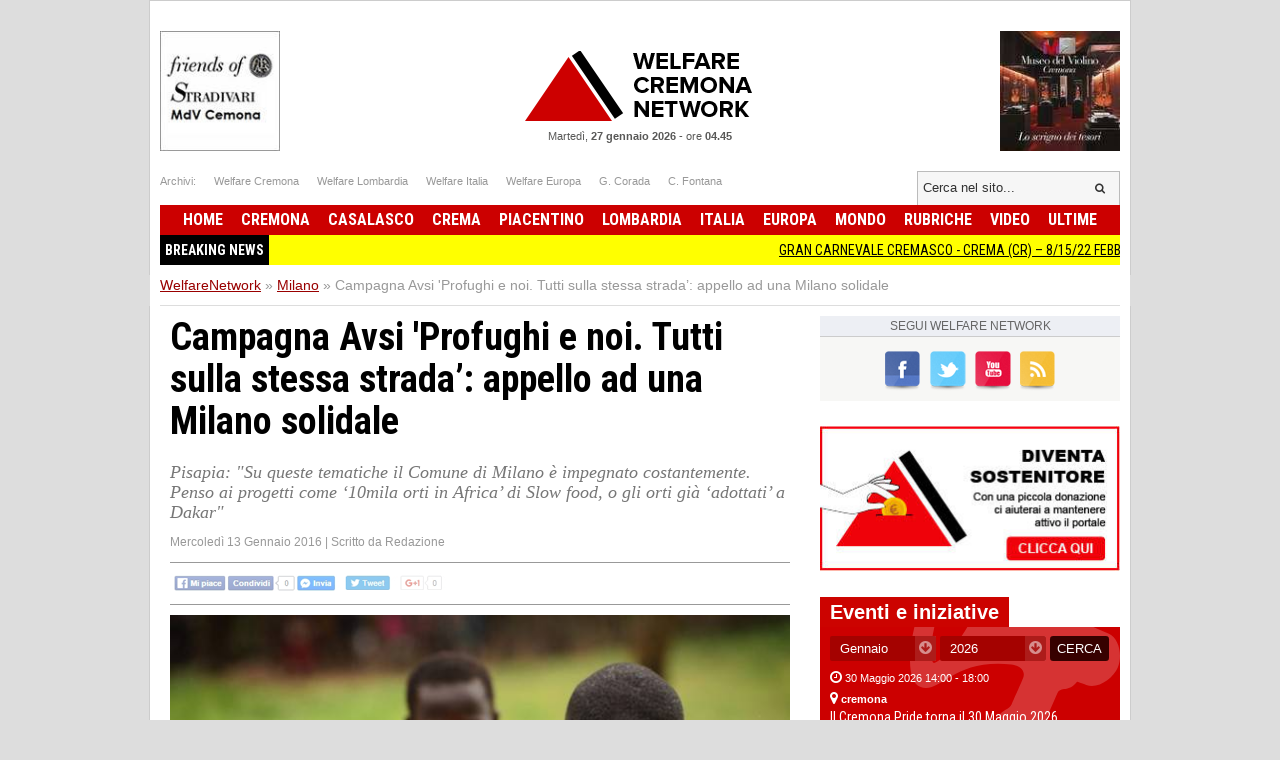

--- FILE ---
content_type: text/html; charset=UTF-8
request_url: https://www.welfarenetwork.it/campagna-avsi-profughi-e-noi-tutti-sulla-stessa-strada-appello-ad-una-milano-solidale-20160113/
body_size: 17342
content:
<!DOCTYPE html>
<html lang="it">

<head>
    <title>Campagna Avsi 'Profughi e noi. Tutti sulla stessa strada’: appello ad una Milano solidale</title>
    <meta charset="UTF-8">
    <meta name="viewport" content="width=device-width">
    <meta name="description" content="Pisapia: "Su queste tematiche il Comune di Milano è impegnato costantemente. Penso ai progetti come ‘10mila orti in Africa’ di Slow food, o gli orti già �...">
    <meta name="robots" content="index,follow">

    <link rel="shortcut icon" href="https://www.welfarenetwork.it/favicon.ico" type="image/x-icon">
    <link rel="canonical" href="https://www.welfarenetwork.it/campagna-avsi-profughi-e-noi-tutti-sulla-stessa-strada-appello-ad-una-milano-solidale-20160113/" />
    <link rel="stylesheet" type="text/css" href="https://fonts.googleapis.com/css?family=Roboto+Condensed:400,700">
    <link rel="stylesheet" type="text/css" href="//netdna.bootstrapcdn.com/font-awesome/4.0.3/css/font-awesome.css">
    <link rel="stylesheet" type="text/css" href="https://www.welfarenetwork.it/css/styles.css?v=3.1">

    <link rel="stylesheet" type="text/css" href="https://www.welfarenetwork.it/css/fix.css">
    <link rel="stylesheet" type="text/css" href="https://www.welfarenetwork.it/css/temp.css">

    <link rel="stylesheet" type="text/css" href="/js/slicknav/slicknav.css" />
    <link rel="stylesheet" type="text/css" href="https://www.welfarenetwork.it/css/menu.css">

    <meta name="viewport" content="width=device-width">
    <link rel="stylesheet" href="https://www.welfarenetwork.it/css/print.css" media="print" type="text/css" />

    
        
    <!--[if lt IE 9]>
                <script src="https://html5shiv.googlecode.com/svn/trunk/html5.js"></script>
        <![endif]-->

    <script src="//ajax.googleapis.com/ajax/libs/jquery/1.10.2/jquery.min.js"></script>

            <script type="text/javascript" src="https://www.welfarenetwork.it/js/jquery.leanModal.min.js"></script>

        <meta property="og:url" content="https://www.welfarenetwork.it/campagna-avsi-profughi-e-noi-tutti-sulla-stessa-strada-appello-ad-una-milano-solidale-20160113/" />
        <meta property="og:type" content="article" />
        <meta property="og:title" content="Campagna Avsi 'Profughi e noi. Tutti sulla stessa strada’: appello ad una Milano solidale" />
        <meta property="og:description" content="Pisapia: "Su queste tematiche il Comune di Milano è impegnato costantemente. Penso ai progetti come ‘10mila orti in Africa’ di Slow food, o gli orti già �..." />
                    <meta property="og:image" content="https://www.welfarenetwork.it/media/2016/01/33684/f1_0_campagna-avsi-profughi-e-noi-tutti-sulla-stessa-strada-appello-ad-una-milano-solidale.jpg" />
                <meta property="og:site_name" content="WelfareNetwork.it" />
        <meta property="og:locale" content="it_IT" />
        <meta property="fb:app_id" content="777702932242533" />

        <meta name="twitter:card" content="summary" />
        <meta name="twitter:site" content="@WelfareNetwork" />
        <meta name="twitter:creator" content="@WelfareNetwork">
        <meta name="twitter:title" content="Campagna Avsi 'Profughi e noi. Tutti sulla stessa strada’: appello ad una Milano solidale" />
        <meta name="twitter:description" content="Pisapia: "Su queste tematiche il Comune di Milano è impegnato costantemente. Penso ai progetti come ‘10mila orti in Africa’ di Slow food, o gli orti già �..." />
                    <meta name="twitter:image" content="https://www.welfarenetwork.it/media/2016/01/33684/f1_0_campagna-avsi-profughi-e-noi-tutti-sulla-stessa-strada-appello-ad-una-milano-solidale.jpg" />
                <meta name="twitter:url" content="https://www.welfarenetwork.it/campagna-avsi-profughi-e-noi-tutti-sulla-stessa-strada-appello-ad-una-milano-solidale-20160113/" />
        <meta name="twitter:domain" content="welfarenetwork.it">


        <meta property="article:publisher" content="251370118230474" />
        <meta property="article:author" content="251370118230474" />
        <meta property="article:section" content="Blog" />
        <meta property="article:published_time" content="2016-01-13T20:39:00+01:00" />

    
    
    
    
    	<!-- Google tag (gtag.js) -->
	<script async src="https://www.googletagmanager.com/gtag/js?id=G-97MNEQ4TJM"></script>
	<script>
		window.dataLayer = window.dataLayer || [];

		function gtag() {
			dataLayer.push(arguments);
		}
		gtag('js', new Date());

		gtag('config', 'G-97MNEQ4TJM');
	</script>

    
    <link rel="publisher" href="https://plus.google.com/106228653017425600068/" />

            <link rel="alternate" type="application/rss+xml" title="RSS WelfareNetwork.it" href="https://www.welfarenetwork.it/rss/milano/" />
    
    
</head><body>

    <div id="fb-root"></div>
    

        <script src="https://cdnjs.cloudflare.com/ajax/libs/modernizr/2.6.2/modernizr.min.js"></script>
    <ul id="menu-slick" style="display: none;">
        <li>
                            <a href="https://www.welfarenetwork.it/">Home</a>
                    </li>
        <li>
            <a href="https://www.welfarenetwork.it/ultime-news/">Ultime News</a>
        </li>


                    <li>
                <a href="https://www.welfarenetwork.it/cremona/" title="Cremona news">Cremona                    </a>
            </li>
                    <li>
                <a href="https://www.welfarenetwork.it/casalasco/" title="Casalasco news">Casalasco                    </a>
            </li>
                    <li>
                <a href="https://www.welfarenetwork.it/crema/" title="Crema news">Crema                    </a>
            </li>
                    <li>
                <a href="https://www.welfarenetwork.it/piacentino/" title="Piacentino news">Piacentino                    </a>
            </li>
        
                    <li>
                <a href="https://www.welfarenetwork.it/lombardia/" title="Lombardia news">Lombardia                    </a>
            </li>
                    <li>
                <a href="https://www.welfarenetwork.it/italia/" title="Italia news">Italia                    </a>
            </li>
                    <li>
                <a href="https://www.welfarenetwork.it/europa/" title="Europa news">Europa                    </a>
            </li>
                    <li>
                <a href="https://www.welfarenetwork.it/mondo/" title="Mondo news">Mondo                    </a>
            </li>
                    <li>
                <a href="https://www.welfarenetwork.it/rubriche/" title="Rubriche news">Rubriche                    </a>
            </li>
                    <li>
                <a href="https://www.welfarenetwork.it/video/" title="Video news">Video                    </a>
            </li>
                <li>
            <a href="https://www.welfarenetwork.it/video/le-telefonate/">Le telefonate</a>
        </li>
        <li>
            <a href="https://www.welfarenetwork.it/petizioni/">Petizioni</a>
        </li>
        <li>
            <a href="https://www.welfarenetwork.it/sondaggi/">Sondaggi</a>
        </li>
        <li>
            <a href="https://www.welfarenetwork.it/l-eco-del-popolo/">Eco del Popolo</a>
        </li>
        <li>
            <a href="https://www.welfarenetwork.it/rubriche/pianeta-migranti/">Pianeta Migranti</a>
        </li>
        <li>
            <a href="https://www.welfarenetwork.it/cremona/cremona-nel-mondo/">Cremona nel Mondo</a>
        </li>
        <li>
            <a href="https://www.welfarenetwork.it/rubriche/il-blog-di-giancarlo-storti/">Il Blog G.C. Storti</a>
        </li>
    </ul>
    <script src="/js/slicknav/jquery.slicknav.min.js"></script>
    <script>
        $(function() {
            $('#menu-slick').slicknav({
                label: '',
                duration: 200,
                //easingOpen: "easeOutBounce", //available with jQuery UI
                prependTo: '#header',
                closeOnClick: true
            });
        });
    </script>
    
    <header id="header" style="margin: 0px auto 0px;">

        <section class="banner-top">
                        <li></li>
            <li></li>

        </section>





        <div class="logo-bar clearfix">
            <div class="square-banner-sx"><a href="https://www.welfarenetwork.it/gourlbanner/159/" target="_blank" rel="nofollow">
                <img src="https://www.welfarenetwork.it/media/banner/159/1499250664_banner-museo-violino-grande.jpg" alt="Banner" width="120" height="auto"  /></a></div>
            <div class="square-banner-dx"><a href="https://www.welfarenetwork.it/gourlbanner/158/" target="_blank" rel="nofollow">
                <img src="https://www.welfarenetwork.it/media/banner/158/1508843075_banner-stradivari.jpg" alt="Banner" width="120" height="auto"  /></a></div>

                            <a href="https://www.welfarenetwork.it/" class="logo"><span>Welfare Network</span></a>
            
            <div class="today">
                <span class="date">Martedì, <strong>27 gennaio 2026</strong></span> -
                <span class="time">ore <strong>04.45</strong></span>
            </div>
        </div>

        <div class="links-top clearfix">
            <ul class="socials">
                <li>Archivi: </li>
                <li><span goto="http://www.welfarecremona.it/index.php" class="goto_link">Welfare Cremona</span></li>
                <li><span goto="http://www.welfarelombardia.it/index.php" class="goto_link">Welfare Lombardia</span>
                </li>
                <li><span goto="http://www.welfareitalia.it/index.php" class="goto_link">Welfare Italia</span></li>
                <li><span goto="http://www.welfareeuropa.it/index.php" class="goto_link">Welfare Europa</span></li>
                <li><span goto="http://www.welfarecremona.it/corada/home/index.php" class="goto_link">G. Corada</span>
                </li>
                <li><span goto="http://www.welfarecremona.it/cinziafontana/home/index.php" class="goto_link">C.
                        Fontana</span></li>
            </ul>
            <form id="frm-search-top" name="frm-search-top" action="https://www.welfarenetwork.it/cerca/" method="get">
                <input class="search" type="text" name="q" placeholder="Cerca nel sito..." />
                <input type="hidden" name="tipo" value="post" />
                <button type="submit"><i class="fa fa-search"></i></button>
            </form>
        </div>


        <nav id="menu" role="navigation">
            <ul class="reset-ul dropdown" id="menu-ul">
                <li>
                                            <span goto="https://www.welfarenetwork.it/" class="goto_link">Home</span>
                                    </li>
                                    <li >
                        <a href="https://www.welfarenetwork.it/cremona/" title="Cremona news">Cremona                            </a>
                    </li>
                                    <li >
                        <a href="https://www.welfarenetwork.it/casalasco/" title="Casalasco news">Casalasco                            </a>
                    </li>
                                    <li >
                        <a href="https://www.welfarenetwork.it/crema/" title="Crema news">Crema                            </a>
                    </li>
                                    <li >
                        <a href="https://www.welfarenetwork.it/piacentino/" title="Piacentino news">Piacentino                            </a>
                    </li>
                                    <li >
                        <a href="https://www.welfarenetwork.it/lombardia/" title="Lombardia news">Lombardia                            </a>
                    </li>
                                    <li >
                        <a href="https://www.welfarenetwork.it/italia/" title="Italia news">Italia                            </a>
                    </li>
                                    <li >
                        <a href="https://www.welfarenetwork.it/europa/" title="Europa news">Europa                            </a>
                    </li>
                                    <li >
                        <a href="https://www.welfarenetwork.it/mondo/" title="Mondo news">Mondo                            </a>
                    </li>
                                    <li >
                        <a href="https://www.welfarenetwork.it/rubriche/" title="Rubriche news">Rubriche                            </a>
                    </li>
                                    <li >
                        <a href="https://www.welfarenetwork.it/video/" title="Video news">Video                            </a>
                    </li>
                                <li >
                    <span goto="https://www.welfarenetwork.it/ultime-news/" class="goto_link">Ultime</span>
                </li>
            </ul>
        </nav>

        

        <div class="clearfix"></div>

                    <div class="breakingnews" style="background: yellow;font-family: 'Roboto Condensed', sans-serif;">
                <span style="float: left;background: black;color:white;padding: 5px;font-weight:bold;">BREAKING NEWS</span>
                <marquee style="display: block;padding: 5px;" loop="10"><a href="https://www.welfarenetwork.it/gran-carnevale-cremasco-crema-cr-8-15-22-febbraio-2026-20260126/" class="title marquee_inner" style="color: black;">GRAN CARNEVALE CREMASCO - CREMA (CR) – 8/15/22 FEBBRAIO 2026</a>&nbsp;&nbsp;&nbsp;<a href="https://www.welfarenetwork.it/anziani-invecchiare-bene-in-una-societa-che-cambia-20260126/" class="title marquee_inner" style="color: black;">ANZIANI INVECCHIARE BENE IN UNA SOCIETÀ CHE CAMBIA</a>&nbsp;&nbsp;&nbsp;<a href="https://www.welfarenetwork.it/cr-il-4-febbraio-e-il-4-marzo-open-day-per-rinnovare-le-vecchie-cie-20260126/" class="title marquee_inner" style="color: black;">(CR) Il 4 febbraio e il 4 marzo open day per rinnovare le vecchie CIE</a>&nbsp;&nbsp;&nbsp;<a href="https://www.welfarenetwork.it/inaugurazione-lavori-di-adeguamento-sismico-i-i-s-luigi-einaudi-cremona-20260126/" class="title marquee_inner" style="color: black;">Inaugurazione lavori di adeguamento sismico I.I.S. “Luigi Einaudi” – Cremona</a>&nbsp;&nbsp;&nbsp;<a href="https://www.welfarenetwork.it/gd-cremona-cigognini-confermato-segretario-provinciale-20260126/" class="title marquee_inner" style="color: black;">GD Cremona: Cigognini confermato Segretario provinciale. </a>&nbsp;&nbsp;&nbsp;<a href="https://www.welfarenetwork.it/accaddeoggi-26-gennaio-1992-boris-yeltsin-annuncia-che-la-russia-smettera-di-puntare-armi-nucleari-sulle-citta-usa-20180126/" class="title marquee_inner" style="color: black;">AccaddeOggi 26 gennaio 1992- Boris Yeltsin annuncia che la Russia smetterà  di puntare armi nucleari sulle città USA</a>&nbsp;&nbsp;&nbsp;<a href="https://www.welfarenetwork.it/speciale-lavoro-concorsi-cremona-crema-soresina-casal-ggiore-20-gennaio-2026-20260121/" class="title marquee_inner" style="color: black;">SPECIALE LAVORO CONCORSI Cremona, Crema, Soresina, Casal.ggiore | 20 gennaio 2026</a>&nbsp;&nbsp;&nbsp;<a href="https://www.welfarenetwork.it/asst-crema-consultorio-evento-26-gennaio-2026-20260104/" class="title marquee_inner" style="color: black;">ASST Crema Consultorio, Evento  26   gennaio 2026 </a>&nbsp;&nbsp;&nbsp;<a href="https://www.welfarenetwork.it/pianeta-migranti-l-italia-costruisce-un-nuovo-centro-di-respingimento-in-libia-20260125/" class="title marquee_inner" style="color: black;">Pianeta Migranti. L’Italia costruisce un nuovo Centro di respingimento in Libia</a>&nbsp;&nbsp;&nbsp;<a href="https://www.welfarenetwork.it/gli-avvocati-per-il-no-al-referendum-sulla-giustizia-di-nordio-20260120/" class="title marquee_inner" style="color: black;">Gli avvocati per il NO al Referendum sulla Giustizia di Nordio </a>&nbsp;&nbsp;&nbsp;<a href="https://www.welfarenetwork.it/a-cremona-gherardo-colombo-sulle-ragioni-del-no-al-referendum-20260118/" class="title marquee_inner" style="color: black;">A Cremona Gherardo Colombo sulle ragioni del NO al referendum</a>&nbsp;&nbsp;&nbsp;<a href="https://www.welfarenetwork.it/attive-108-offerte-lavoro-cpi-20-01-2026-cremona-crema-soresina-e-casal-ggiore-20260122/" class="title marquee_inner" style="color: black;">Attive 108 offerte lavoro CPI  20/01/2026 Cremona,Crema,Soresina e Casal.ggiore</a>&nbsp;&nbsp;&nbsp;<a href="https://www.welfarenetwork.it/gran-carnevale-cremasco-crema-cr-8-15-22-febbraio-2026-20260126/" class="title marquee_inner" style="color: black;">GRAN CARNEVALE CREMASCO - CREMA (CR) – 8/15/22 FEBBRAIO 2026</a>&nbsp;&nbsp;&nbsp;<a href="https://www.welfarenetwork.it/anziani-invecchiare-bene-in-una-societa-che-cambia-20260126/" class="title marquee_inner" style="color: black;">ANZIANI INVECCHIARE BENE IN UNA SOCIETÀ CHE CAMBIA</a>&nbsp;&nbsp;&nbsp;<a href="https://www.welfarenetwork.it/cr-il-4-febbraio-e-il-4-marzo-open-day-per-rinnovare-le-vecchie-cie-20260126/" class="title marquee_inner" style="color: black;">(CR) Il 4 febbraio e il 4 marzo open day per rinnovare le vecchie CIE</a>&nbsp;&nbsp;&nbsp;<a href="https://www.welfarenetwork.it/inaugurazione-lavori-di-adeguamento-sismico-i-i-s-luigi-einaudi-cremona-20260126/" class="title marquee_inner" style="color: black;">Inaugurazione lavori di adeguamento sismico I.I.S. “Luigi Einaudi” – Cremona</a>&nbsp;&nbsp;&nbsp;<a href="https://www.welfarenetwork.it/gd-cremona-cigognini-confermato-segretario-provinciale-20260126/" class="title marquee_inner" style="color: black;">GD Cremona: Cigognini confermato Segretario provinciale. </a>&nbsp;&nbsp;&nbsp;<a href="https://www.welfarenetwork.it/accaddeoggi-26-gennaio-1992-boris-yeltsin-annuncia-che-la-russia-smettera-di-puntare-armi-nucleari-sulle-citta-usa-20180126/" class="title marquee_inner" style="color: black;">AccaddeOggi 26 gennaio 1992- Boris Yeltsin annuncia che la Russia smetterà  di puntare armi nucleari sulle città USA</a>&nbsp;&nbsp;&nbsp;<a href="https://www.welfarenetwork.it/speciale-lavoro-concorsi-cremona-crema-soresina-casal-ggiore-20-gennaio-2026-20260121/" class="title marquee_inner" style="color: black;">SPECIALE LAVORO CONCORSI Cremona, Crema, Soresina, Casal.ggiore | 20 gennaio 2026</a>&nbsp;&nbsp;&nbsp;<a href="https://www.welfarenetwork.it/asst-crema-consultorio-evento-26-gennaio-2026-20260104/" class="title marquee_inner" style="color: black;">ASST Crema Consultorio, Evento  26   gennaio 2026 </a>&nbsp;&nbsp;&nbsp;<a href="https://www.welfarenetwork.it/pianeta-migranti-l-italia-costruisce-un-nuovo-centro-di-respingimento-in-libia-20260125/" class="title marquee_inner" style="color: black;">Pianeta Migranti. L’Italia costruisce un nuovo Centro di respingimento in Libia</a>&nbsp;&nbsp;&nbsp;<a href="https://www.welfarenetwork.it/gli-avvocati-per-il-no-al-referendum-sulla-giustizia-di-nordio-20260120/" class="title marquee_inner" style="color: black;">Gli avvocati per il NO al Referendum sulla Giustizia di Nordio </a>&nbsp;&nbsp;&nbsp;<a href="https://www.welfarenetwork.it/a-cremona-gherardo-colombo-sulle-ragioni-del-no-al-referendum-20260118/" class="title marquee_inner" style="color: black;">A Cremona Gherardo Colombo sulle ragioni del NO al referendum</a>&nbsp;&nbsp;&nbsp;<a href="https://www.welfarenetwork.it/attive-108-offerte-lavoro-cpi-20-01-2026-cremona-crema-soresina-e-casal-ggiore-20260122/" class="title marquee_inner" style="color: black;">Attive 108 offerte lavoro CPI  20/01/2026 Cremona,Crema,Soresina e Casal.ggiore</a>&nbsp;&nbsp;&nbsp;</marquee>
            </div>
            <div class="clearfix"></div>
                <style>
            .marquee_inner:after {
                content: "";
                border-right: 1px solid #000;
                padding-left: 10px;
            }
        </style>

    </header>

    <div class="solo_stampa testata_stampa">
        <img src="/images/logo-email.png">
        <div class="today">
            <span class="date">Martedì, <strong>27 gennaio 2026</strong></span> -
            <span class="time">ore <strong>04.45</strong></span>
        </div>
    </div>
<div id="breadcrumbs">
        <ul class="clearfix" itemscope itemtype="https://schema.org/BreadcrumbList">
        <li class="item" itemprop="itemListElement" itemscope itemtype="https://schema.org/ListItem">
            <a href="https://www.welfarenetwork.it/" itemprop="url"><span itemprop="name">WelfareNetwork</span></a> »
            <span class="hide" itemprop="position">1</span>
            <span class="hide" itemprop="item">https://www.welfarenetwork.it/</span>
        </li>

        <li class="item" itemprop="itemListElement" itemscope itemtype="https://schema.org/ListItem">
                    <a href="https://www.welfarenetwork.it/milano/" itemprop="url" title=""><span itemprop="name">Milano</span></a> »
        <span class="hide" itemprop="position">2</span>
        <span class="hide" itemprop="item">https://www.welfarenetwork.it/milano/</span>
        </li>

        <li class="item" itemprop="itemListElement" itemscope itemtype="https://schema.org/ListItem"><span itemprop="name">Campagna Avsi 'Profughi e noi. Tutti sulla stessa strada’: appello ad una Milano solidale</span> <span class="hide" itemprop="position">3</span></li>
    </ul>

</div>

<div id="container" class="clearfix">

    <div id="main">


        <article class="hentry">
            <div class="dettaglioNews" itemscope="" itemtype="https://schema.org/Article">
                <h1 itemprop="name" class="entry-title">Campagna Avsi 'Profughi e noi. Tutti sulla stessa strada’: appello ad una Milano solidale</h1>
                                    <h2 itemprop="description">Pisapia: "Su queste tematiche il Comune di Milano è impegnato costantemente. Penso ai progetti come ‘10mila orti in Africa’ di Slow food, o gli orti già ‘adottati’ a Dakar"</h2>
                                <div class="data-author">
                    <span class="data published" itemprop="datePublished" content="2016-01-13T20:39:00+01:00">Mercoledì 13 Gennaio 2016</span>
                    <span class="updated" style="display: none">2016-01-13T20:39:00+01:00</span>
                                            | <span class="author-box vcard author">Scritto da <span class="fn">Redazione</span></span>
                                    </div>


                                <div class="banner-468-hp"></div>
                <div class="clearfix"></div>

                <div class="post-socials-share social-action">
                    <img src="/img/bg-social-disabled.png" class="social-image-disable" alt="Condividi sui social network">
                </div><!-- .post-socials -->

                                    <figure><img itemprop="image" src="https://www.welfarenetwork.it/media/2016/01/33684/f1_0_campagna-avsi-profughi-e-noi-tutti-sulla-stessa-strada-appello-ad-una-milano-solidale.jpg" onerror="this.src='https://www.welfarenetwork.it/img/no_image_larga_240.jpg'" alt="Campagna Avsi 'Profughi e noi. Tutti sulla stessa strada’: appello ad una Milano solidale"></figure>
                


                
                                    <div class="desc" itemprop="articleBody">
                        <p>“La campagna Avsi <em>‘Profughi e noi. Tutti sulla stessa strada’</em> è un’ulteriore occasione per sensibilizzare sempre più i cittadini sui temi dell’assistenza umanitaria e della solidarietà verso i profughi. E il successo che il progetto sta avendo a Milano dimostra ancora una volta quanto la nostra città sia accogliente e solidale. Questa iniziativa ben si intreccia con il lavoro che il Comune sta portando avanti insieme alle associazioni del Terzo settore perché chi fugge dalla guerra, dalla dittatura, dalla violenza abbia il sostegno necessario sia quando arriva in Europa sia nella terra d’origine. Dove possibile, infatti, si deve lavorare per dare un futuro di speranza attraverso il supporto a giovani donne e uomini non solo per sopravvivere, ma per vivere dignitosamente contribuendo allo sviluppo del proprio Paese”.</p>&#13;
&#13;
<p>Lo ha affermato il Sindaco di Milano Giuliano Pisapia in merito alla Campagna Avsi <em>‘Profughi e noi. Tutti sulla stessa strada’</em>. </p>&#13;
&#13;
<p>“Su queste tematiche il Comune di Milano è impegnato costantemente. Penso ai progetti che abbiamo in essere in loco, come per esempio <em>‘10mila orti in Africa’</em> di Slow food, per aiutare i giovani a prendere in mano la politica agroalimentare del proprio Paese, o gli orti già ‘adottati’ a Dakar, all’interno di un progetto avviato insieme alla FAO per il miglioramento della sicurezza alimentare nella capitale del Senegal. E penso a quello che sta facendo la città, che ha rafforzato le misure per aiutare chi è senza dimora (solo nella notte di Capodanno ne sono stati accolti 1.850) e che in due anni ha offerto assistenza e ricovero a oltre 84mila persone, di cui 17mila bambini. Quasi tutti hanno poi lasciato Milano per raggiungere altre destinazioni, ma l’impegno di questa Amministrazione – rivolto a tutte le persone in difficoltà – non si ferma”, ha proseguito il Sindaco. “Se abbiamo potuto portare avanti questi progetti di solidarietà è stato proprio grazie al contributo fondamentale delle tante associazioni di Volontariato che ci hanno supportato. Una collaborazione di successo, a dimostrazione che lo spirito solidale è la vera forza della nostra Milano”, ha concluso il Sindaco Pisapia.</p>&#13;
&#13;
<p>Fonte: Comune di Milano</p>&#13;
&#13;
<p> </p>                        
                        
                        
                                            </div> <!-- fine articleBody -->
                


                <div class="visit-post">1210 visite</div>
                <div class="clearfix"></div>



            </div>

            


            <div class="banner-468-hp"></div>


            

            <div class="banner-468-hp"><a href="https://www.welfarenetwork.it/gourlbanner/268/" target="_blank" rel="nofollow">
                <img src="https://www.welfarenetwork.it/media/banner/268/1676300844_banner-donazione-paypal.jpg" alt="Banner" width="300" height="auto"  /></a></div>
            <div class="clearfix"></div>
            <div class="banner-468-hp"></div>
            <div class="clearfix"></div>

            <div class="post-socials-share social-action"><img src="/img/bg-social-disabled.png" class="social-image-disable" alt="Condividi sui social network"></div><!-- .post-socials -->
        </article>


        <div class="clearfix"></div>


        

        <div class="inc-footer-post-petition">
    <section class="generic-box box-petizione">
                <header> <a href="https://www.welfarenetwork.it/petizioni/" class="label">Petizioni online</a> </header>
                <article class="big-art"><figure> <img src="https://www.welfarenetwork.it/media/petition/38/f1_1_firma-lettera-aperta-ai-potenti-della-terra-fermare-subito-tutte-le-guerre-lena-francesco.png" alt="Firma Lettera aperta ai potenti della terra fermare subito tutte le guerre | Lena Francesco" width="400" height="auto" onerror="this.src='https://www.welfarenetwork.it/img/no_image_larga_400.jpg'"/> </figure><div class="hgroup">
                                <span class="date"> <i class="fa fa-calendar"></i> <time datetime="2011-02-19T10:00">Venerdì 04 Luglio 2025</time> </span>
                                <a href="https://www.welfarenetwork.it/petizioni/firma-lettera-aperta-ai-potenti-della-terra-fermare-subito-tutte-le-guerre-lena-francesco/" class="title"><h3>Firma Lettera aperta ai potenti della terra fermare subito tutte le guerre | Lena Francesco</h3></a>
                            </div>
                        
                        <div class="desc">Come cittadini chiediamo di poter vivere in pace e i bambini di poter giocare con gioia in serenità.

</div><div class="totale-firme">Firme raccolte: <span>16</span></div>
                            <a href="https://www.welfarenetwork.it/petizioni/firma-lettera-aperta-ai-potenti-della-terra-fermare-subito-tutte-le-guerre-lena-francesco/" class="button yellow"><i class="fa fa-pencil"></i>&nbsp;&nbsp;Firma anche tu!</a>
                    </article> 
                </section></div>
<div class="inc-footer-post-poll">
    <section class="generic-box">
                <header> <a href="https://www.welfarenetwork.it/sondaggi/" class="label">Sondaggi online</a> </header>
                <article class="big-art"><figure> <img src="https://www.welfarenetwork.it/media/poll/78/f1_1_sondaggio-per-avere-la-pace-si-deve-preparare-la-guerra-o-la-pace.png" alt="Per avere la Pace si deve preparare la Guerra o la Pace ?" width="400" height="auto" onerror="this.src='https://www.welfarenetwork.it/img/no_image_larga_400.jpg'"/> </figure><div class="hgroup">
                                <span class="date"> <i class="fa fa-calendar"></i> <time datetime="2011-02-19T10:00">Venerdì 27 Giugno 2025</time> </span>
                                <a href="https://www.welfarenetwork.it/sondaggi/sondaggio-per-avere-la-pace-si-deve-preparare-la-guerra-o-la-pace/" class="title"><h3>Per avere la Pace si deve preparare la Guerra o la Pace ?</h3></a>
                            </div>
                        <form action="#" method="post" name="sidebar_vota" id="sidebar_vota"><ul class="voci-sondaggio"><li><label><input type="radio" name="poll_78" value="841"><span>&nbsp;Ha ragione la Meloni :se vuoi la Pace prepara la Guerra</span></label></li><li><label><input type="radio" name="poll_78" value="842"><span>&nbsp;Ha ragione la Schlein : 'Se vuoi la pace, prepara la pace'.</span></label></li><li><label><input type="radio" name="poll_78" value="843"><span>&nbsp;NON SO </span></label></li></ul>
                                <input type="hidden" id="sidebar_id_poll" name="id_poll" value="78">
                                <input type="hidden" id="sidebar_url_poll" value="https://www.welfarenetwork.it/sondaggi/sondaggio-per-avere-la-pace-si-deve-preparare-la-guerra-o-la-pace/">
                                <button type="submit" class="button yellow"><i class="fa fa-check-square-o"></i> VOTA!</button>
                                <span id="sidebar_vota_res" class="vota_risposta"></span>
                            </form>
                            <!-- 90 voti -->
                    </article> 
                </section></div>
<div class="clear"></div>
        <div class="clearfix"></div>
        <div class="fb-comments-box"></div>


                    <section class="articoli-correlati">
                <header>
                    <h4 class="label">Articoli della stessa categoria</h4>
                </header>
                
                    <article class="clearfix">
                        <a href="https://www.welfarenetwork.it/ambiente-il-comune-raccoglie-proposte-per-una-milano-piu-fresca-20260125/" title="AMBIENTE. IL COMUNE RACCOGLIE PROPOSTE PER UNA MILANO PIÙ FRESCA ">
                            <figure>
                                <img itemprop="image" src="https://www.welfarenetwork.it/media/2026/01/113810/f1_2_ambiente-il-comune-raccoglie-proposte-per-una-milano-piu-fresca.jpg" onerror="this.src='https://www.welfarenetwork.it/img/no_image_larga_300.jpg'" alt="AMBIENTE. IL COMUNE RACCOGLIE PROPOSTE PER UNA MILANO PIÙ FRESCA ">
                            </figure>
                            <section>
                                <header>
                                    <hgroup>
                                        <span class="date">
                                            <i class="fa fa-calendar"></i> <time datetime="2026-01-25T11:57:00+01:00">Domenica 25 Gennaio 2026</time>
                                        </span>
                                        <h3 class="title">AMBIENTE. IL COMUNE RACCOGLIE PROPOSTE PER UNA MILANO PIÙ FRESCA </h3>
                                    </hgroup>
                                </header>
                                <div class="desc">È online l’avviso “Oasi Urbane”, pubblicato nella sezione Allegati nell’ambito di Milano Attiva</div>
                            </section>
                        </a>
                    </article>

                
                    <article class="clearfix">
                        <a href="https://www.welfarenetwork.it/pietre-d-inciampo-la-galleria-fotografica-delle-nuove-pose-20260124/" title="PIETRE D'INCIAMPO. LA GALLERIA FOTOGRAFICA DELLE NUOVE POSE">
                            <figure>
                                <img itemprop="image" src="https://www.welfarenetwork.it/media/2026/01/113797/f1_2_pietre-d-inciampo-la-galleria-fotografica-delle-nuove-pose.jpg" onerror="this.src='https://www.welfarenetwork.it/img/no_image_larga_300.jpg'" alt="PIETRE D'INCIAMPO. LA GALLERIA FOTOGRAFICA DELLE NUOVE POSE">
                            </figure>
                            <section>
                                <header>
                                    <hgroup>
                                        <span class="date">
                                            <i class="fa fa-calendar"></i> <time datetime="2026-01-24T17:39:00+01:00">Sabato 24 Gennaio 2026</time>
                                        </span>
                                        <h3 class="title">PIETRE D'INCIAMPO. LA GALLERIA FOTOGRAFICA DELLE NUOVE POSE</h3>
                                    </hgroup>
                                </header>
                                <div class="desc">Presente ad una delle cerimonie anche la Senatrice a vita Liliana Segre</div>
                            </section>
                        </a>
                    </article>

                
                    <article class="clearfix">
                        <a href="https://www.welfarenetwork.it/mi-opere-pubbliche-corsia-preferenziale-90-91-20260118/" title="(MI) OPERE PUBBLICHE. CORSIA PREFERENZIALE 90-91">
                            <figure>
                                <img itemprop="image" src="https://www.welfarenetwork.it/media/2026/01/113750/f1_2_mi-opere-pubbliche-corsia-preferenziale-90-91.jpg" onerror="this.src='https://www.welfarenetwork.it/img/no_image_larga_300.jpg'" alt="(MI) OPERE PUBBLICHE. CORSIA PREFERENZIALE 90-91">
                            </figure>
                            <section>
                                <header>
                                    <hgroup>
                                        <span class="date">
                                            <i class="fa fa-calendar"></i> <time datetime="2026-01-18T15:33:00+01:00">Domenica 18 Gennaio 2026</time>
                                        </span>
                                        <h3 class="title">(MI) OPERE PUBBLICHE. CORSIA PREFERENZIALE 90-91</h3>
                                    </hgroup>
                                </header>
                                <div class="desc">RIMOZIONE DELL’ AMIANTO TRA STUPARICH E ZAVATTARI</div>
                            </section>
                        </a>
                    </article>

                
                    <article class="clearfix">
                        <a href="https://www.welfarenetwork.it/mi-garante-del-verde-del-suolo-e-degli-alberi-pubblicata-la-relazione-annuale-2025-20260116/" title="(MI) GARANTE DEL VERDE, DEL SUOLO E DEGLI ALBERI. PUBBLICATA LA RELAZIONE ANNUALE 2025">
                            <figure>
                                <img itemprop="image" src="https://www.welfarenetwork.it/media/2026/01/113740/f1_2_mi-garante-del-verde-del-suolo-e-degli-alberi-pubblicata-la-relazione-annuale-2025.jpg" onerror="this.src='https://www.welfarenetwork.it/img/no_image_larga_300.jpg'" alt="(MI) GARANTE DEL VERDE, DEL SUOLO E DEGLI ALBERI. PUBBLICATA LA RELAZIONE ANNUALE 2025">
                            </figure>
                            <section>
                                <header>
                                    <hgroup>
                                        <span class="date">
                                            <i class="fa fa-calendar"></i> <time datetime="2026-01-16T15:55:00+01:00">Venerdì 16 Gennaio 2026</time>
                                        </span>
                                        <h3 class="title">(MI) GARANTE DEL VERDE, DEL SUOLO E DEGLI ALBERI. PUBBLICATA LA RELAZIONE ANNUALE 2025</h3>
                                    </hgroup>
                                </header>
                                <div class="desc">È stata pubblicata sul sito istituzionale la Relazione annuale 2025 delle attività del Garante del Verde, del Suolo e degli Alberi del Comune di Milano</div>
                            </section>
                        </a>
                    </article>

                
                    <article class="clearfix">
                        <a href="https://www.welfarenetwork.it/milano-cortina-piloni-pd-sui-tedofori-si-ponga-rimedio-dare-giusto-riconoscimento-a-nostre-glorie-20260115/" title="MILANO-CORTINA, PILONI (PD):SUI TEDOFORI SI PONGA RIMEDIO, DARE GIUSTO RICONOSCIMENTO A NOSTRE GLORIE">
                            <figure>
                                <img itemprop="image" src="https://www.welfarenetwork.it/media/2026/01/113731/f1_2_milano-cortina-piloni-pd-sui-tedofori-si-ponga-rimedio-dare-giusto-riconoscimento-a-nostre-glorie.jpg" onerror="this.src='https://www.welfarenetwork.it/img/no_image_larga_300.jpg'" alt="MILANO-CORTINA, PILONI (PD):SUI TEDOFORI SI PONGA RIMEDIO, DARE GIUSTO RICONOSCIMENTO A NOSTRE GLORIE">
                            </figure>
                            <section>
                                <header>
                                    <hgroup>
                                        <span class="date">
                                            <i class="fa fa-calendar"></i> <time datetime="2026-01-15T15:09:00+01:00">Giovedì 15 Gennaio 2026</time>
                                        </span>
                                        <h3 class="title">MILANO-CORTINA, PILONI (PD):SUI TEDOFORI SI PONGA RIMEDIO, DARE GIUSTO RICONOSCIMENTO A NOSTRE GLORIE</h3>
                                    </hgroup>
                                </header>
                                <div class="desc">DARE GIUSTO RICONOSCIMENTO A NOSTRE GLORIE</div>
                            </section>
                        </a>
                    </article>

                
                    <article class="clearfix">
                        <a href="https://www.welfarenetwork.it/milano-voto-bipartisan-in-consiglio-regionale-per-legge-speciale-20260114/" title="MILANO, VOTO BIPARTISAN IN CONSIGLIO REGIONALE PER LEGGE SPECIALE">
                            <figure>
                                <img itemprop="image" src="https://www.welfarenetwork.it/media/2026/01/113725/f1_2_milano-voto-bipartisan-in-consiglio-regionale-per-legge-speciale.jpg" onerror="this.src='https://www.welfarenetwork.it/img/no_image_larga_300.jpg'" alt="MILANO, VOTO BIPARTISAN IN CONSIGLIO REGIONALE PER LEGGE SPECIALE">
                            </figure>
                            <section>
                                <header>
                                    <hgroup>
                                        <span class="date">
                                            <i class="fa fa-calendar"></i> <time datetime="2026-01-14T15:27:00+01:00">Mercoledì 14 Gennaio 2026</time>
                                        </span>
                                        <h3 class="title">MILANO, VOTO BIPARTISAN IN CONSIGLIO REGIONALE PER LEGGE SPECIALE</h3>
                                    </hgroup>
                                </header>
                                <div class="desc">DEL BONO E BUSSOLATI (PD):'BENE AVVIARE IL PERCORSO, DAL CONSIGLIO REGIONALE ARRIVI UNA PROPOSTA DI LEGGE AL PARLAMENTO'</div>
                            </section>
                        </a>
                    </article>

                
                    <article class="clearfix">
                        <a href="https://www.welfarenetwork.it/mi-casa-della-cultura-calendario-degli-incontri-in-programma-dal-19-al-27-gennaio-2026-20260113/" title="(MI) Casa della Cultura Calendario degli incontri in programma dal 19 al 27 gennaio 2026">
                            <figure>
                                <img itemprop="image" src="https://www.welfarenetwork.it/media/2026/01/113719/f1_2_mi-casa-della-cultura-calendario-degli-incontri-in-programma-dal-19-al-27-gennaio-2026.jpg" onerror="this.src='https://www.welfarenetwork.it/img/no_image_larga_300.jpg'" alt="(MI) Casa della Cultura Calendario degli incontri in programma dal 19 al 27 gennaio 2026">
                            </figure>
                            <section>
                                <header>
                                    <hgroup>
                                        <span class="date">
                                            <i class="fa fa-calendar"></i> <time datetime="2026-01-13T18:47:00+01:00">Martedì 13 Gennaio 2026</time>
                                        </span>
                                        <h3 class="title">(MI) Casa della Cultura Calendario degli incontri in programma dal 19 al 27 gennaio 2026</h3>
                                    </hgroup>
                                </header>
                                <div class="desc">AUTORITARISMI IN DEMOCRAZIA Promosso da Osservatorio Autoritarismo con Libertà e Giustizia</div>
                            </section>
                        </a>
                    </article>

                
                    <article class="clearfix">
                        <a href="https://www.welfarenetwork.it/mi-cultura-giorno-della-memoria-mostre-incontri-e-spettacoli-per-non-dimenticare-20260112/" title="(MI ) CULTURA. GIORNO DELLA MEMORIA, MOSTRE, INCONTRI E SPETTACOLI PER NON DIMENTICARE">
                            <figure>
                                <img itemprop="image" src="https://www.welfarenetwork.it/media/2026/01/113709/f1_2_mi-cultura-giorno-della-memoria-mostre-incontri-e-spettacoli-per-non-dimenticare.jpg" onerror="this.src='https://www.welfarenetwork.it/img/no_image_larga_300.jpg'" alt="(MI ) CULTURA. GIORNO DELLA MEMORIA, MOSTRE, INCONTRI E SPETTACOLI PER NON DIMENTICARE">
                            </figure>
                            <section>
                                <header>
                                    <hgroup>
                                        <span class="date">
                                            <i class="fa fa-calendar"></i> <time datetime="2026-01-12T16:27:00+01:00">Lunedì 12 Gennaio 2026</time>
                                        </span>
                                        <h3 class="title">(MI ) CULTURA. GIORNO DELLA MEMORIA, MOSTRE, INCONTRI E SPETTACOLI PER NON DIMENTICARE</h3>
                                    </hgroup>
                                </header>
                                <div class="desc">Dal 15 gennaio al 22 febbraio le iniziative gratuite alla Casa della Memoria e Palazzo Moriggia</div>
                            </section>
                        </a>
                    </article>

                
                    <article class="clearfix">
                        <a href="https://www.welfarenetwork.it/lombardia-online-l-avviso-di-mobilita-nei-ruoli-dell-inps-per-134-funzionari-tecnici-20260111/" title="Lombardia: Online l’Avviso di mobilità nei ruoli dell’INPS per 134 funzionari tecnici.">
                            <figure>
                                <img itemprop="image" src="https://www.welfarenetwork.it/media/2026/01/113701/f1_2_lombardia-online-l-avviso-di-mobilita-nei-ruoli-dell-inps-per-134-funzionari-tecnici.jpg" onerror="this.src='https://www.welfarenetwork.it/img/no_image_larga_300.jpg'" alt="Lombardia: Online l’Avviso di mobilità nei ruoli dell’INPS per 134 funzionari tecnici.">
                            </figure>
                            <section>
                                <header>
                                    <hgroup>
                                        <span class="date">
                                            <i class="fa fa-calendar"></i> <time datetime="2026-01-11T11:35:00+01:00">Domenica 11 Gennaio 2026</time>
                                        </span>
                                        <h3 class="title">Lombardia: Online l’Avviso di mobilità nei ruoli dell’INPS per 134 funzionari tecnici.</h3>
                                    </hgroup>
                                </header>
                                <div class="desc">Candidature entro il 29 gennaio, 12 i posti disponibili per il Coordinamento tecnico-edilizio regionale della Lombardia, sede Milano.

</div>
                            </section>
                        </a>
                    </article>

                
                    <article class="clearfix">
                        <a href="https://www.welfarenetwork.it/welfare-italiano-secondo-me-al-via-corsi-e-laboratori-per-imparare-la-lingua-20260110/" title="WELFARE. 'ITALIANO SECONDO ME', AL VIA CORSI E LABORATORI PER IMPARARE LA LINGUA ">
                            <figure>
                                <img itemprop="image" src="https://www.welfarenetwork.it/media/2026/01/113692/f1_2_welfare-italiano-secondo-me-al-via-corsi-e-laboratori-per-imparare-la-lingua.jpg" onerror="this.src='https://www.welfarenetwork.it/img/no_image_larga_300.jpg'" alt="WELFARE. 'ITALIANO SECONDO ME', AL VIA CORSI E LABORATORI PER IMPARARE LA LINGUA ">
                            </figure>
                            <section>
                                <header>
                                    <hgroup>
                                        <span class="date">
                                            <i class="fa fa-calendar"></i> <time datetime="2026-01-10T18:48:00+01:00">Sabato 10 Gennaio 2026</time>
                                        </span>
                                        <h3 class="title">WELFARE. 'ITALIANO SECONDO ME', AL VIA CORSI E LABORATORI PER IMPARARE LA LINGUA </h3>
                                    </hgroup>
                                </header>
                                <div class="desc">Lo svolgimento delle attività è possibile grazie a una coprogettazione che vede il Comune capofila di una rete </div>
                            </section>
                        </a>
                    </article>

                
                    <article class="clearfix">
                        <a href="https://www.welfarenetwork.it/welfare-piano-freddo-450-le-persone-senza-dimora-inviate-nelle-strutture-20260105/" title="WELFARE. PIANO FREDDO, 450 LE PERSONE SENZA DIMORA INVIATE NELLE STRUTTURE">
                            <figure>
                                <img itemprop="image" src="https://www.welfarenetwork.it/media/2026/01/113660/f1_2_welfare-piano-freddo-450-le-persone-senza-dimora-inviate-nelle-strutture.jpg" onerror="this.src='https://www.welfarenetwork.it/img/no_image_larga_300.jpg'" alt="WELFARE. PIANO FREDDO, 450 LE PERSONE SENZA DIMORA INVIATE NELLE STRUTTURE">
                            </figure>
                            <section>
                                <header>
                                    <hgroup>
                                        <span class="date">
                                            <i class="fa fa-calendar"></i> <time datetime="2026-01-05T21:49:00+01:00">Lunedì 05 Gennaio 2026</time>
                                        </span>
                                        <h3 class="title">WELFARE. PIANO FREDDO, 450 LE PERSONE SENZA DIMORA INVIATE NELLE STRUTTURE</h3>
                                    </hgroup>
                                </header>
                                <div class="desc"> In apertura due nuovi centri. Tornano attive, dopo la manutenzione straordinaria, le docce pubbliche di Baggio</div>
                            </section>
                        </a>
                    </article>

                
                    <article class="clearfix">
                        <a href="https://www.welfarenetwork.it/ambiente-a-milano-27-cantieri-per-una-citta-spugna-20260104/" title="AMBIENTE. A MILANO 27 CANTIERI PER UNA 'CITTA’ SPUGNA'">
                            <figure>
                                <img itemprop="image" src="https://www.welfarenetwork.it/media/2026/01/113649/f1_2_ambiente-a-milano-27-cantieri-per-una-citta-spugna.jpg" onerror="this.src='https://www.welfarenetwork.it/img/no_image_larga_300.jpg'" alt="AMBIENTE. A MILANO 27 CANTIERI PER UNA 'CITTA’ SPUGNA'">
                            </figure>
                            <section>
                                <header>
                                    <hgroup>
                                        <span class="date">
                                            <i class="fa fa-calendar"></i> <time datetime="2026-01-04T18:04:00+01:00">Domenica 04 Gennaio 2026</time>
                                        </span>
                                        <h3 class="title">AMBIENTE. A MILANO 27 CANTIERI PER UNA 'CITTA’ SPUGNA'</h3>
                                    </hgroup>
                                </header>
                                <div class="desc">La mappa delle azioni per sostituire asfalto con nuovo verde e superfici drenanti realizzate da MM per volere del Comune di Milano</div>
                            </section>
                        </a>
                    </article>

                
                    <article class="clearfix">
                        <a href="https://www.welfarenetwork.it/carceri-a-milano-presentato-parole-di-speranza-20260103/" title="Carceri: a Milano presentato 'Parole di speranza'">
                            <figure>
                                <img itemprop="image" src="https://www.welfarenetwork.it/media/2026/01/113629/f1_2_carceri-a-milano-presentato-parole-di-speranza.jpg" onerror="this.src='https://www.welfarenetwork.it/img/no_image_larga_300.jpg'" alt="Carceri: a Milano presentato 'Parole di speranza'">
                            </figure>
                            <section>
                                <header>
                                    <hgroup>
                                        <span class="date">
                                            <i class="fa fa-calendar"></i> <time datetime="2026-01-03T12:19:00+01:00">Sabato 03 Gennaio 2026</time>
                                        </span>
                                        <h3 class="title">Carceri: a Milano presentato 'Parole di speranza'</h3>
                                    </hgroup>
                                </header>
                                <div class="desc">Il progetto di sensibilizzazione e cura firmato Gruppo Editoriale San Paolo</div>
                            </section>
                        </a>
                    </article>

                
                    <article class="clearfix">
                        <a href="https://www.welfarenetwork.it/these-weeks-on-next-gen-magazine-20260102/" title="THESE WEEKS ON NEXT GEN MAGAZINE">
                            <figure>
                                <img itemprop="image" src="https://www.welfarenetwork.it/media/2026/01/113618/f1_2_these-weeks-on-next-gen-magazine.jpg" onerror="this.src='https://www.welfarenetwork.it/img/no_image_larga_300.jpg'" alt="THESE WEEKS ON NEXT GEN MAGAZINE">
                            </figure>
                            <section>
                                <header>
                                    <hgroup>
                                        <span class="date">
                                            <i class="fa fa-calendar"></i> <time datetime="2026-01-02T16:23:00+01:00">Venerdì 02 Gennaio 2026</time>
                                        </span>
                                        <h3 class="title">THESE WEEKS ON NEXT GEN MAGAZINE</h3>
                                    </hgroup>
                                </header>
                                <div class="desc">Leo Gassmann, sasso dopo sasso fino a Sanremo 2026</div>
                            </section>
                        </a>
                    </article>

                
                    <article class="clearfix">
                        <a href="https://www.welfarenetwork.it/politiche-abitative-il-comune-lancia-il-progetto-da-casa-a-casa-20260101/" title="POLITICHE ABITATIVE. IL COMUNE LANCIA IL PROGETTO “DA CASA A CASA”">
                            <figure>
                                <img itemprop="image" src="https://www.welfarenetwork.it/media/2026/01/113603/f1_2_politiche-abitative-il-comune-lancia-il-progetto-da-casa-a-casa.jpg" onerror="this.src='https://www.welfarenetwork.it/img/no_image_larga_300.jpg'" alt="POLITICHE ABITATIVE. IL COMUNE LANCIA IL PROGETTO “DA CASA A CASA”">
                            </figure>
                            <section>
                                <header>
                                    <hgroup>
                                        <span class="date">
                                            <i class="fa fa-calendar"></i> <time datetime="2026-01-01T17:53:00+01:00">Giovedì 01 Gennaio 2026</time>
                                        </span>
                                        <h3 class="title">POLITICHE ABITATIVE. IL COMUNE LANCIA IL PROGETTO “DA CASA A CASA”</h3>
                                    </hgroup>
                                </header>
                                <div class="desc">L’iniziativa si rivolge a coloro che vivono una temporanea situazione di fragilità abitativa.</div>
                            </section>
                        </a>
                    </article>

                
                    <article class="clearfix">
                        <a href="https://www.welfarenetwork.it/mi-capodanno-a-palazzo-marino-il-concerto-delle-bande-cittadine-20251231/" title="(MI) CAPODANNO. A PALAZZO MARINO IL CONCERTO DELLE BANDE CITTADINE">
                            <figure>
                                <img itemprop="image" src="https://www.welfarenetwork.it/media/2025/12/113594/f1_2_mi-capodanno-a-palazzo-marino-il-concerto-delle-bande-cittadine.jpg" onerror="this.src='https://www.welfarenetwork.it/img/no_image_larga_300.jpg'" alt="(MI) CAPODANNO. A PALAZZO MARINO IL CONCERTO DELLE BANDE CITTADINE">
                            </figure>
                            <section>
                                <header>
                                    <hgroup>
                                        <span class="date">
                                            <i class="fa fa-calendar"></i> <time datetime="2025-12-31T16:06:00+01:00">Mercoledì 31 Dicembre 2025</time>
                                        </span>
                                        <h3 class="title">(MI) CAPODANNO. A PALAZZO MARINO IL CONCERTO DELLE BANDE CITTADINE</h3>
                                    </hgroup>
                                </header>
                                <div class="desc">Nel Cortile d’Onore il tradizionale appuntamento musicale del 1° gennaio aperto al pubblico</div>
                            </section>
                        </a>
                    </article>

                
                    <article class="clearfix">
                        <a href="https://www.welfarenetwork.it/casa-cultura-milano-calendario-degli-incontri-in-programma-dal-7-al-17-gennaio-2026-20251229/" title="Casa Cultura Milano Calendario degli incontri in programma dal 7 al 17 gennaio 2026">
                            <figure>
                                <img itemprop="image" src="https://www.welfarenetwork.it/media/2025/12/113575/f1_2_casa-cultura-milano-calendario-degli-incontri-in-programma-dal-7-al-17-gennaio-2026.jpg" onerror="this.src='https://www.welfarenetwork.it/img/no_image_larga_300.jpg'" alt="Casa Cultura Milano Calendario degli incontri in programma dal 7 al 17 gennaio 2026">
                            </figure>
                            <section>
                                <header>
                                    <hgroup>
                                        <span class="date">
                                            <i class="fa fa-calendar"></i> <time datetime="2025-12-29T18:18:00+01:00">Lunedì 29 Dicembre 2025</time>
                                        </span>
                                        <h3 class="title">Casa Cultura Milano Calendario degli incontri in programma dal 7 al 17 gennaio 2026</h3>
                                    </hgroup>
                                </header>
                                <div class="desc">Un buon 2026 di cultura e riflessione</div>
                            </section>
                        </a>
                    </article>

                
                    <article class="clearfix">
                        <a href="https://www.welfarenetwork.it/mi-lavoro-buoni-pasto-cumulabili-per-il-personale-del-comune-20251228/" title="(MI) LAVORO. BUONI PASTO CUMULABILI PER IL PERSONALE DEL COMUNE ">
                            <figure>
                                <img itemprop="image" src="https://www.welfarenetwork.it/media/2025/12/113556/f1_2_mi-lavoro-buoni-pasto-cumulabili-per-il-personale-del-comune.jpg" onerror="this.src='https://www.welfarenetwork.it/img/no_image_larga_300.jpg'" alt="(MI) LAVORO. BUONI PASTO CUMULABILI PER IL PERSONALE DEL COMUNE ">
                            </figure>
                            <section>
                                <header>
                                    <hgroup>
                                        <span class="date">
                                            <i class="fa fa-calendar"></i> <time datetime="2025-12-28T16:45:00+01:00">Domenica 28 Dicembre 2025</time>
                                        </span>
                                        <h3 class="title">(MI) LAVORO. BUONI PASTO CUMULABILI PER IL PERSONALE DEL COMUNE </h3>
                                    </hgroup>
                                </header>
                                <div class="desc">DAL 2026 NUOVO BENEFIT DA 150 EURO AL MESE</div>
                            </section>
                        </a>
                    </article>

                
                    <article class="clearfix">
                        <a href="https://www.welfarenetwork.it/rigenerazione-urbana-firmato-il-protocollo-d-intesa-tra-comune-e-invimit-sgr-20251227/" title="RIGENERAZIONE URBANA. FIRMATO IL PROTOCOLLO D’INTESA TRA COMUNE E INVIMIT SGR ">
                            <figure>
                                <img itemprop="image" src="https://www.welfarenetwork.it/media/2025/12/113537/f1_2_rigenerazione-urbana-firmato-il-protocollo-d-intesa-tra-comune-e-invimit-sgr.jpg" onerror="this.src='https://www.welfarenetwork.it/img/no_image_larga_300.jpg'" alt="RIGENERAZIONE URBANA. FIRMATO IL PROTOCOLLO D’INTESA TRA COMUNE E INVIMIT SGR ">
                            </figure>
                            <section>
                                <header>
                                    <hgroup>
                                        <span class="date">
                                            <i class="fa fa-calendar"></i> <time datetime="2025-12-27T11:49:00+01:00">Sabato 27 Dicembre 2025</time>
                                        </span>
                                        <h3 class="title">RIGENERAZIONE URBANA. FIRMATO IL PROTOCOLLO D’INTESA TRA COMUNE E INVIMIT SGR </h3>
                                    </hgroup>
                                </header>
                                <div class="desc">PER LO SVILUPPO SOSTENIBILE DELL’AREA DI PIAZZA D’ARMI</div>
                            </section>
                        </a>
                    </article>

                
                    <article class="clearfix">
                        <a href="https://www.welfarenetwork.it/mi-educazione-labzerosei-e-spazi-zerosei-aperti-durante-le-vacanze-20251226/" title="(MI) EDUCAZIONE. LABZEROSEI E SPAZI ZEROSEI APERTI DURANTE LE VACANZE">
                            <figure>
                                <img itemprop="image" src="https://www.welfarenetwork.it/media/2025/12/113523/f1_2_mi-educazione-labzerosei-e-spazi-zerosei-aperti-durante-le-vacanze.jpg" onerror="this.src='https://www.welfarenetwork.it/img/no_image_larga_300.jpg'" alt="(MI) EDUCAZIONE. LABZEROSEI E SPAZI ZEROSEI APERTI DURANTE LE VACANZE">
                            </figure>
                            <section>
                                <header>
                                    <hgroup>
                                        <span class="date">
                                            <i class="fa fa-calendar"></i> <time datetime="2025-12-26T16:03:00+01:00">Venerdì 26 Dicembre 2025</time>
                                        </span>
                                        <h3 class="title">(MI) EDUCAZIONE. LABZEROSEI E SPAZI ZEROSEI APERTI DURANTE LE VACANZE</h3>
                                    </hgroup>
                                </header>
                                <div class="desc">Nel 2025 oltre 15mila ingressi di bambini e bambine negli spazi del Comune dedicati ai piccoli tra 0-6 anni</div>
                            </section>
                        </a>
                    </article>

                            </section>
        
    </div><!-- #main -->

    <aside id="right-col">
    <div class="social-icons">
        <div class="label">Segui <span>Welfare Network</span></div>
        <ul>
            <li><a href="https://www.facebook.com/WelfareCremonaNetworkNews" class="fb" rel="nofollow"><span>Facebook</span></a></li>
            <li><a href="https://twitter.com/WelfareNetwork" class="twitter" rel="nofollow"><span>Twitter</span></a>
            </li>
            <li><a href="https://www.youtube.com/user/GianCarloStorti" class="youtube" rel="nofollow"><span>Youtube</span></a></li>
            <li><a href="https://www.welfarenetwork.it/rss/milano/" class="rss"><span>Feed RSS</span></a></li>        </ul>
    </div>

    <div class="gtranslate">

        <div id="google_translate_element"></div>
        <script type="text/javascript">
            function googleTranslateElementInit() {
                new google.translate.TranslateElement({
                    pageLanguage: 'it',
                    layout: google.translate.TranslateElement.InlineLayout.SIMPLE,
                }, 'google_translate_element');
            }
        </script>
        <script type="text/javascript" src="//translate.google.com/translate_a/element.js?cb=googleTranslateElementInit"></script>

    </div>
    <div class="clear"></div>

    <div class="banner_sidebar" style="padding-top: 10px;"><a href="https://www.welfarenetwork.it/gourlbanner/268/" target="_blank" rel="nofollow">
                <img src="https://www.welfarenetwork.it/media/banner/268/1676300844_banner-donazione-paypal.jpg" alt="Banner" width="300" height="auto"  /></a></div>
    <div class="clear"></div>
	
	<div class="banner_sidebar" style="padding-top: 10px;"></div>
    <div class="clear"></div>

            <div class="container_eventi_sidebar">
            <h6 class="title_eventi_sidebar">Eventi e iniziative</h6>
            <div class="eventi_sidebar">
                <form class="search-events" id="evento_cerca">
                    <div class="box-select">
                        <select id="evento_mese">
                                                            <option selected="" value="01">Gennaio</option>
                                                            <option  value="02">Febbraio</option>
                                                            <option  value="03">Marzo</option>
                                                            <option  value="04">Aprile</option>
                                                            <option  value="05">Maggio</option>
                                                            <option  value="06">Giugno</option>
                                                            <option  value="07">Luglio</option>
                                                            <option  value="08">Agosto</option>
                                                            <option  value="09">Settembre</option>
                                                            <option  value="10">Ottobre</option>
                                                            <option  value="11">Novembre</option>
                                                            <option  value="12">Dicembre</option>
                                                    </select>
                    </div>
                    <div class="box-select">
                        <select id="evento_anno">
                                                            <option  value="2027">2027</option>
                                                            <option selected="" value="2026">2026</option>
                                                            <option  value="2025">2025</option>
                                                            <option  value="2024">2024</option>
                                                            <option  value="2023">2023</option>
                                                            <option  value="2022">2022</option>
                                                            <option  value="2021">2021</option>
                                                            <option  value="2020">2020</option>
                                                            <option  value="2019">2019</option>
                                                    </select>
                    </div>
                    <input class="input-events" type="submit" value="Cerca">
                </form>
                                    <article>
                        <div class="date"><i class="fa fa-clock-o"></i><time>30 Maggio 2026 14:00 - 18:00</time></div>
                        <div><i class="fa fa-map-marker"></i><span class="luogo">cremona</span></div>
                        <a href="https://www.welfarenetwork.it/il-cremona-pride-torna-il-30-maggio-2026-20251208/" class="title">
                            <h3>Il Cremona Pride torna il 30 Maggio 2026</h3>
                        </a>
                    </article>
                            </div>
        </div>
        <script>
            $("#evento_cerca").on("submit", function(e) {
                e.preventDefault();
                window.location.href = "https://www.welfarenetwork.it/eventi/" + $("#evento_anno").val() + "/" + $("#evento_mese").val() + "/";
            });
        </script>



    <div class="banner_sidebar"></div>
    <div class="clear"></div>

    <div class="banner_sidebar"><a href="https://www.welfarenetwork.it/gourlbanner/230/" target="_blank" rel="nofollow">
                <img src="https://www.welfarenetwork.it/media/banner/230/1578929119_Banner_300x250.jpg" alt="Banner" width="300" height="auto"  /></a></div>
    <div class="clear"></div>
    <div class="banner_sidebar"><a href="https://www.welfarenetwork.it/gourlbanner/283/" target="_blank" rel="nofollow">
                <img src="https://www.welfarenetwork.it/media/banner/283/1719918042_Banner_Welfare-Cremona-Network_01.jpg" alt="Banner" width="300" height="auto"  /></a></div>
    <div class="clear"></div>
    <div class="banner_sidebar"><a href="https://www.welfarenetwork.it/gourlbanner/258/" target="_blank" rel="nofollow">
                <img src="https://www.welfarenetwork.it/media/banner/258/1652191268_logo-camcom-cr.png" alt="Banner" width="300" height="auto"  /></a></div>
    <div class="clear"></div>
    <div class="banner_sidebar"><a href="https://www.welfarenetwork.it/gourlbanner/291/" target="_blank" rel="nofollow">
                <img src="https://www.welfarenetwork.it/media/banner/291/1755763860_banner-pd-2025.png" alt="Banner" width="300" height="auto"  /></a></div>
    <div class="clear"></div>

    <div class="banner_sidebar"><a href="https://www.welfarenetwork.it/gourlbanner/280/" target="_blank" rel="nofollow">
                <img src="https://www.welfarenetwork.it/media/banner/280/1749822768_cgil-pubblicitaa-online.png" alt="Banner" width="300" height="auto"  /></a></div>
    <div class="clear"></div>
    <div class="banner_sidebar"><a href="https://www.welfarenetwork.it/gourlbanner/199/" target="_blank" rel="nofollow">
                <img src="https://www.welfarenetwork.it/media/banner/199/1533134532_Logo per banner Amici di Emmaus2.png" alt="Banner" width="300" height="auto"  /></a></div>
    <div class="clear"></div>
    <div class="banner_sidebar"><a href="https://www.welfarenetwork.it/gourlbanner/264/" target="_blank" rel="nofollow">
                <img src="https://www.welfarenetwork.it/media/banner/264/1658165706_banner_.gif" alt="Banner" width="300" height="auto"  /></a></div>
    <div class="clear"></div>
    <div class="banner_sidebar"><a href="https://www.welfarenetwork.it/gourlbanner/292/" target="_blank" rel="nofollow">
                <img src="https://www.welfarenetwork.it/media/banner/292/1758268237_Sette Calcio.png" alt="Banner" width="300" height="auto"  /></a></div>
    <div class="clear"></div>
    <div class="banner_sidebar"></div>
    <div class="clear"></div>

    <div class="banner_sidebar"></div>
    <div class="clear"></div>
    <div class="banner_sidebar"></div>
    <div class="clear"></div>
    <div class="banner_sidebar"><a href="https://www.welfarenetwork.it/gourlbanner/134/" target="_blank" rel="nofollow">
                <img src="https://www.welfarenetwork.it/media/banner/134/1488269034_BANNER.jpg" alt="Banner" width="300" height="auto"  /></a></div>
    <div class="clear"></div>
    <div class="banner_sidebar"><a href="https://www.welfarenetwork.it/gourlbanner/135/" target="_blank" rel="nofollow">
                <img src="https://www.welfarenetwork.it/media/banner/135/1488269147_banner-video-b.jpg" alt="Banner" width="300" height="auto"  /></a></div>
    <div class="clear"></div>
    <div class="banner_sidebar"><a href="https://www.welfarenetwork.it/gourlbanner/186/" target="_blank" rel="nofollow">
                <img src="https://www.welfarenetwork.it/media/banner/186/1526287249_banner-anpi-cremona.jpg" alt="Banner" width="300" height="auto"  /></a></div>
    <div class="clear"></div>

    
    <section class="fotonews-box generic-box"><figure class="img-cat-testata"><a href="https://www.welfarenetwork.it/politecnico-di-milano-polo-territoriale-di-cremona/"><img src="https://www.welfarenetwork.it/media/category/215/f1_1_blog-autogestito-del-politecnico-milano-1863-polo-territoriale-di-cremona.jpg" alt="Politecnico di Milano - Polo Territoriale di Cremona" onerror="this.src='https://www.welfarenetwork.it/img/no_image_larga_300.jpg'" width="298"/></a></figure><div class="content-2"><article class="small-art clearfix" style="margin-top: 10px;">
									<header><figure> <img src="https://www.welfarenetwork.it/media/2025/12/113395/f1_1_cr-campus-poli-musica-acustica-e-agricoltura-l-ingegneria-che-guarda-lontano.jpg" alt="(CR) Campus Poli MUSICA, ACUSTICA E AGRICOLTURA: L’INGEGNERIA CHE GUARDA LONTANO" width="100" height="auto" onerror="this.src='https://www.welfarenetwork.it/img/no_image_larga_100.jpg'"/> </figure><div class="hgroup">
													   <span class="date"> <i class="fa fa-calendar"></i> <time datetime="2025-12-09T18:11:00+01:00">Martedì 09 Dicembre 2025</time> </span>
													   <a href="https://www.welfarenetwork.it/cr-campus-poli-musica-acustica-e-agricoltura-l-ingegneria-che-guarda-lontano-20251209/" class="title"><h3>(CR) Campus Poli MUSICA, ACUSTICA E AGRICOLTURA: L’INGEGNERIA CHE GUARDA LONTANO</h3></a>
												   </div>
											   </header></article><article class="small-art clearfix" style="margin-top: 10px;">
									<header><figure> <img src="https://www.welfarenetwork.it/media/2025/12/113375/f1_1_cerimonia-di-conferimento-dei-percorsi-di-eccellenza-del-premio-di-laurea-federico-minelli.jpg" alt="Cerimonia di conferimento dei Percorsi di Eccellenza, del Premio di Laurea 'Federico Minelli' " width="100" height="auto" onerror="this.src='https://www.welfarenetwork.it/img/no_image_larga_100.jpg'"/> </figure><div class="hgroup">
													   <span class="date"> <i class="fa fa-calendar"></i> <time datetime="2025-12-07T16:26:00+01:00">Domenica 07 Dicembre 2025</time> </span>
													   <a href="https://www.welfarenetwork.it/cerimonia-di-conferimento-dei-percorsi-di-eccellenza-del-premio-di-laurea-federico-minelli-20251207/" class="title"><h3>Cerimonia di conferimento dei Percorsi di Eccellenza, del Premio di Laurea 'Federico Minelli' </h3></a>
												   </div>
											   </header></article><div class="clearfix"></div></div></section>
    <section class="fotonews-box generic-box"><figure class="img-cat-testata"><a href="https://www.welfarenetwork.it/cna-confederazione-nazionale-dell-artigianato/"><img src="https://www.welfarenetwork.it/media/category/205/f1_1_cna-confederazione-nazionale-dell-artigianato.png" alt="CNA Confederazione Nazionale dell'Artigianato" onerror="this.src='https://www.welfarenetwork.it/img/no_image_larga_300.jpg'" width="298"/></a></figure><div class="content">
                                            <div class="cat-date"> <div class="date">Mercoledì 14 Gennaio 2026</div>
                                            </div>
                                            <a href="https://www.welfarenetwork.it/cna-lombardia-probabile-un-2026-di-debole-crescita-economica-20260114/"><h2 class="title"><span>CNA Lombardia, probabile un 2026 di debole crescita economica  </span></h2></a>
                                            <img src="https://www.welfarenetwork.it/media/2026/01/113727/f1_1_cna-lombardia-probabile-un-2026-di-debole-crescita-economica.jpg" width="300" height="auto" onerror="this.src='https://www.welfarenetwork.it/img/no_image_larga_300.jpg'" alt="CNA Lombardia, probabile un 2026 di debole crescita economica  "/>
                                        </div>
                                    <div class="content-2"><article class="small-art clearfix" style="margin-top: 10px;">
                                        <header><figure> <img src="https://www.welfarenetwork.it/media/2026/01/113679/f1_3_busforfun-com-cna-lombardia-e-cna-veneto-siglato-accordo-strategico.jpg" alt="BusForFun.com, CNA Lombardia e CNA Veneto: siglato accordo strategico" width="100" height="auto" onerror="this.src='https://www.welfarenetwork.it/img/no_image_larga_100.jpg'"/> </figure><div class="hgroup">
                                                           <span class="date"> <i class="fa fa-calendar"></i> <time datetime="2026-01-08T18:20:00+01:00">Giovedì 08 Gennaio 2026</time> </span>
                                                           <a href="https://www.welfarenetwork.it/busforfun-com-cna-lombardia-e-cna-veneto-siglato-accordo-strategico-20260108/" class="title"><h3>BusForFun.com, CNA Lombardia e CNA Veneto: siglato accordo strategico</h3></a>
                                                       </div>
                                                   </header></article><div class="clearfix"></div></div></section>


    <div class="banner_sidebar"></div>
    <div class="clear"></div>

    <div class="banner_sidebar"></div>
    <div class="clear"></div>
    <div class="banner_sidebar"></div>
    <div class="clear"></div>
    <div class="banner_sidebar"></div>
    <div class="clear"></div>
    <div class="banner_sidebar"><a href="https://www.welfarenetwork.it/gourlbanner/133/" target="_blank" rel="nofollow">
                <img src="https://www.welfarenetwork.it/media/banner/133/1487929633_logo-padania.acque-2017.jpg" alt="Banner" width="300" height="auto"  /></a></div>
    <div class="clear"></div>
    <div class="banner_sidebar"><a href="https://www.welfarenetwork.it/gourlbanner/241/" target="_blank" rel="nofollow">
                <img src="https://www.welfarenetwork.it/media/banner/241/1597242031_nuovo-banner-2020.jpg" alt="Banner" width="300" height="auto"  /></a></div>
    <div class="clear"></div>

    <section class="fotonews-box generic-box"><header><a href="https://www.welfarenetwork.it/rubriche/foto-notizia/" class="label">Foto Notizia</a> </header><div class="content">
                                            <div class="cat-date"> <div class="date">Domenica 21 Dicembre 2025</div>
                                            </div>
                                            <a href="https://www.welfarenetwork.it/gioco-d-azzardo-e-ludopatia-in-lombardia-400-milioni-di-costo-sociale-20251221/"><h2 class="title"><span>Gioco d’azzardo e ludopatia, in Lombardia 400 milioni di costo sociale</span></h2></a>
                                            <img src="https://www.welfarenetwork.it/media/2025/12/113484/f1_1_gioco-d-azzardo-e-ludopatia-in-lombardia-400-milioni-di-costo-sociale.jpg" width="300" height="auto" onerror="this.src='https://www.welfarenetwork.it/img/no_image_larga_300.jpg'" alt="Gioco d’azzardo e ludopatia, in Lombardia 400 milioni di costo sociale"/>
                                        </div>
                                    <div class="content-2"><article class="small-art clearfix" style="margin-top: 10px;">
                                        <header><figure> <img src="https://www.welfarenetwork.it/media/2025/10/112778/f1_3_lombardia-prima-in-italia-per-spesa-turisti-culturali-quasi-10-miliardi-nel-2024.jpg" alt="Lombardia prima in Italia per spesa turisti culturali: quasi 10 miliardi nel 2024" width="100" height="auto" onerror="this.src='https://www.welfarenetwork.it/img/no_image_larga_100.jpg'"/> </figure><div class="hgroup">
                                                           <span class="date"> <i class="fa fa-calendar"></i> <time datetime="2025-10-12T15:22:00+02:00">Domenica 12 Ottobre 2025</time> </span>
                                                           <a href="https://www.welfarenetwork.it/lombardia-prima-in-italia-per-spesa-turisti-culturali-quasi-10-miliardi-nel-2024-20251012/" class="title"><h3>Lombardia prima in Italia per spesa turisti culturali: quasi 10 miliardi nel 2024</h3></a>
                                                       </div>
                                                   </header></article><div class="clearfix"></div></div></section>
    <div class="banner_sidebar"></div>
    <div class="clear"></div>
    <div class="banner_sidebar"><a href="https://www.welfarenetwork.it/gourlbanner/128/" target="_blank" rel="nofollow">
                <img src="https://www.welfarenetwork.it/media/banner/128/1486554886_IL-LIBRO-DEL MONDO-0K.jpg" alt="Banner" width="300" height="auto"  /></a></div>
    <div class="clear"></div>
    <div class="banner_sidebar"><a href="https://www.welfarenetwork.it/gourlbanner/129/" target="_blank" rel="nofollow">
                <img src="https://www.welfarenetwork.it/media/banner/129/1486554919_DEMOCRATICI-MONDO-OK.png" alt="Banner" width="300" height="auto"  /></a></div>
    <div class="clear"></div>

    <section class="videonews-box">
                             <header> <a href="https://www.welfarenetwork.it/video/" class="label">Video</a> </header>  <div class="content">
                                        <iframe width="280" height="180" src="//www.youtube.com/embed/giceA2KIoO8" frameborder="0" allowfullscreen></iframe>
                                        <div class="date"><i class="fa fa-calendar"></i> Martedì 20 Gennaio 2026</div>
                                        <a href="https://www.welfarenetwork.it/bs-contrasto-alle-truffe-ai-danni-delle-persone-anziane-nel-2025-20251220/" class="title"><h3>(BS) CONTRASTO ALLE TRUFFE AI DANNI DELLE PERSONE ANZIANE NEL 2025</h3></a>
                                    </div><div class="content-2"><article class="small-art"><header><figure> <img src="https://www.welfarenetwork.it/media/2026/01/113657/f1_1_cr-dal-13-gennaio-al-via-le-iscrizioni-alle-scuole-dell-infanzia-comunali.jpg" alt="(CR)  Dal 13 gennaio al via le iscrizioni alle scuole dell’infanzia comunali" width="100" height="auto" onerror="this.src='https://www.welfarenetwork.it/img/no_image_larga_100.jpg'"/> </figure><div class="hgroup">
                                                <span class="date"> <i class="fa fa-calendar"></i> <time datetime="2026-01-13T05:00:00+01:00">Martedì 13 Gennaio 2026</time> </span>
                                                <a href="https://www.welfarenetwork.it/cr-dal-13-gennaio-al-via-le-iscrizioni-alle-scuole-dell-infanzia-comunali-20260105/" class="title"><h3>(CR)  Dal 13 gennaio al via le iscrizioni alle scuole dell’infanzia comunali</h3></a>
                                            </div>
                                        </header></article><div class="clearfix"></div></div></section>
    <section class="fotonews-box generic-box"><header><a href="https://www.welfarenetwork.it/video/le-telefonate/" class="label">Audioteca</a> </header><div class="content">
                                            <div class="cat-date"> <div class="date">Domenica 22 Giugno 2025</div>
                                            </div>
                                            <a href="https://www.welfarenetwork.it/trump-bombarda-l-iran-la-mobilitazione-continua-appello-di-stop-rearm-europe-20250622/"><h2 class="title"><span>Trump bombarda l'Iran. La mobilitazione continua Appello di Stop Rearm Europe</span></h2></a>
                                            <img src="https://www.welfarenetwork.it/media/2025/06/111613/f1_1_trump-bombarda-l-iran-la-mobilitazione-continua-appello-di-stop-rearm-europe.jpg" width="300" height="auto" onerror="this.src='https://www.welfarenetwork.it/img/no_image_larga_300.jpg'" alt="Trump bombarda l'Iran. La mobilitazione continua Appello di Stop Rearm Europe"/>
                                        </div>
                                    <div class="content-2"><article class="small-art clearfix" style="margin-top: 10px;">
                                        <header><figure> <img src="https://www.welfarenetwork.it/media/2023/11/103602/f1_3_sciopero-del-17-11-2023-cgil-cr-tanti-oggi-a-milano-luca-dell-asta-fp-cgil-cr.jpg" alt="Sciopero del 17/11/ 2023 Cgil CR Tanti oggi a Milano | Luca Dell’Asta (FP-Cgil Cr)" width="100" height="auto" onerror="this.src='https://www.welfarenetwork.it/img/no_image_larga_100.jpg'"/> </figure><div class="hgroup">
                                                           <span class="date"> <i class="fa fa-calendar"></i> <time datetime="2023-11-18T08:00:00+01:00">Sabato 18 Novembre 2023</time> </span>
                                                           <a href="https://www.welfarenetwork.it/sciopero-del-17-11-2023-cgil-cr-tanti-oggi-a-milano-luca-dell-asta-fp-cgil-cr-20231117/" class="title"><h3>Sciopero del 17/11/ 2023 Cgil CR Tanti oggi a Milano | Luca Dell’Asta (FP-Cgil Cr)</h3></a>
                                                       </div>
                                                   </header></article><div class="clearfix"></div></div></section>
    <div class="banner_sidebar"><a href="https://www.welfarenetwork.it/gourlbanner/118/" target="_blank" rel="nofollow">
                <img src="https://www.welfarenetwork.it/media/banner/118/1657717459_nuovo logo 22.jpg" alt="Banner" width="300" height="auto"  /></a></div>
    <div class="clear"></div>
    <div class="banner_sidebar"><a href="https://www.welfarenetwork.it/gourlbanner/38/" target="_blank" rel="nofollow">
                <img src="https://www.welfarenetwork.it/media/banner/38/1461742484_logo-uil-2016.jpg" alt="Banner" width="300" height="auto"  /></a></div>
    <div class="clear"></div>
    <div class="banner_sidebar"><a href="https://www.welfarenetwork.it/gourlbanner/88/" target="_blank" rel="nofollow">
                <img src="https://www.welfarenetwork.it/media/banner/88/1456743106_logo-uisp-cremona-300x60.jpg" alt="Banner" width="300" height="auto"  /></a></div>
    <div class="clear"></div>
    <div class="banner_sidebar"><a href="https://www.welfarenetwork.it/gourlbanner/73/" target="_blank" rel="nofollow">
                <img src="https://www.welfarenetwork.it/media/banner/73/1453114390_banner-arci-cremona-2016-prova.jpg" alt="Banner" width="300" height="auto"  /></a></div>
    <div class="clear"></div>
    <div class="banner_sidebar"></div>
    <div class="clear"></div>
    <div class="banner_sidebar"></div>
    <div class="clear"></div>

            <div class="social-bar"></div>
    
    <div class="banner_sidebar"></div>
    <div class="clear"></div>
    <div class="banner_sidebar"></div>
    <div class="clear"></div>
    <div class="banner_sidebar"></div>
    <div class="clear"></div>

    <div class="banner_sidebar">
        <a href="https://www.welfarenetwork.it/info/contatti/"><img src="/media/banner-contatta-redazione-web.jpg" alt="Contatta la nostra redazione web" width="300" height="100" /></a>
    </div>
    <div class="clear"></div>

    <div class="banner_sidebar"></div>
    <div class="clear"></div>
    <div class="banner_sidebar"></div>
    <div class="clear"></div>
    <div class="banner_sidebar"></div>
    <div class="clear"></div>
    <div class="banner_sidebar"></div>
    <div class="clear"></div>

</aside>
<!-- #right-col -->
</div>

<script type="text/javascript">
    $(document).ready(function() {

        var headerH = $("#header").outerHeight(),
            bcH = $("#breadcrumbs").outerHeight(),
            articleH = $("article.hentry").outerHeight(),
            socialH = $(".post-socials").outerHeight(),
            __h = headerH + bcH;
        $(window).scroll(function() {
            var scrollTop = $(window).scrollTop();
            // $('#debug').html(__h+"<br>"+scrollTop);
            if (scrollTop < __h) {
                $('.post-socials').css({
                    "position": "absolute",
                    "top": "30px"
                });
            }

            if (scrollTop > __h && scrollTop < $('article.hentry').outerHeight()) {
                // $('#debug').html(__h+"<br>"+scrollTop+"<br>1");
                $('.post-socials').css({
                    "position": "fixed",
                    "top": "30px"
                });
                /*
                 $('.post-socials').animate({
                 marginTop: scrollTop-(__h)+30
                 }, 150 );
                 */
            }
            if (scrollTop > articleH) {
                /*
                 $('.post-socials').animate({
                 marginTop: 0
                 }, 150 );
                 */
                $('.post-socials').css({
                    "position": "absolute",
                    "top": (articleH - socialH) + "px"
                });
            }
        });
    });
</script>



<footer>
    <div class="footer-info">

        <ul class="box-info">
            <li><a href="https://www.welfarenetwork.it/cremona/">Cremona Notizie</a></li>
            <li><a href="https://www.welfarenetwork.it/crema/">Crema Notizie</a></li>
            <li><a href="https://www.welfarenetwork.it/lombardia/milano/">Milano Notizie</a></li>
                            <li><span goto="https://www.welfarenetwork.it/info/la-redazione/" class="goto_link">La redazione</span></li>
                            <li><span goto="https://www.welfarenetwork.it/info/privacy-policy/" class="goto_link">Privacy Policy</span></li>
                            <li><span goto="https://www.welfarenetwork.it/info/pubblicita/" class="goto_link">Pubblicità</span></li>
                        <li><span goto="https://www.welfarenetwork.it/info/contatti/" class="goto_link">Contatta la redazione</span></li>
        </ul>

        <div class="box-info">
            <p><strong class="titolo">Welfare Cremona Network</strong></p>
            <p>I siti del welfare, che nascono nel 2002, oltre alle news sul welfare, politica , sindacale ,cultura ecc.
                sono arricchiti con video, una mediateca, da foto notizie, sondaggi, petizioni, blog e lettere al sito
                ed ospitano sezioni specifiche quali Pianeta Migranti , L'Eco del Popolo e Cremona nel Mondo in
                collaborazione con le associazioni di riferimento.
                <br>L'idea di costruire la rete dei portali Welfare News nasce dalla nostra esperienza concreta e dalla
                ferma volontà di credere nei valori della solidarietà, delle pari opportunità e dei diritti alla
                persona, sui quali siamo convinti, vada fatta più comunicazione e migliore informazione.
                <br>L'ambizione è quella di intercettare quei cittadini, giovani o anziani, che abbiamo la voglia di
                affrontare questi temi con uno sguardo lungo verso il futuro.
                <br>Il portale welfarenetwork.it è stato registrato, al Network Information Center per l'Italia,
                nell’ottobre 2005 ed è oggi proprietà di Puntowelfare di GIANCARLO STORTI [Impresa individuale n. REA
                CR-188702] con sede in Via Litta, 4- Cap 26100 Cremona con P.IVA 01493300196 e C.F. STRGCR51C10D150T.
                Tel. e Fax 0372.453429 . E-mail di servizio puntowelfare@welfarenetwork.it ; indirizzo PEC
                storti.giancarlo@legalmail.it
                <br>Il portale è un quotidiano gratuito on line, supplemento di www.welfareitalia.it ,Iscritto nel
                Pubblico registro della stampa periodica presso il Tribunale di Cremona n. 393 dal 24/09/203 e con
                direttore responsabile Gian Carlo Storti regolarmente iscritto nell’elenco speciale dell’Albo tenuto
                dall’Ordine Giornalisti della Lombardia.
                <br>Gennaio 2016
            </p>
        </div>


        <br>

        <p>Copyright &copy; 2010-2014 - Welfare Network</p>
                    <p>

                <!-- Inizio Codice ShinyStat -->
                <script type="text/javascript" src="//codice.shinystat.com/cgi-bin/getcod.cgi?USER=welfarenetwork"></script>
                <noscript>
                    <h6><a href="https://www.shinystat.com/it/" rel="nofollow">
                            <img src="//www.shinystat.com/cgi-bin/shinystat.cgi?USER=welfarenetwork" alt="Utenti connessi" style="border:0px" /></a></h6>
                </noscript>
                <!-- Fine Codice ShinyStat -->

            </p>
            </div>
</footer>

<script type="text/javascript">
    //jquery per il voto da sidebar
    $("#footer_vota").submit(function(e) {
        e.preventDefault();
        $("#footer_vota_res").html("");
        var id_poll = $("#footer_id_poll").val();
        if ($("input[name=poll_" + id_poll + "]").is(":checked")) {
            $.ajax({
                type: "POST",
                url: "https://www.welfarenetwork.it/async/vote.php?par=0",
                data: $(this).serialize(),
                success: function(result) {
                    $("#footer_vota_res").html(result);
                },
                async: true
            });
        } else {
            $("#footer_vota_res").html('<span class="error">seleziona un opzione</span>');
        }
        return false;
    });

    //jquery per il voto da sidebar
    $("#sidebar_vota").submit(function(e) {
        e.preventDefault();
        $("#sidebar_vota_res").html("");
        var id_poll = $("#sidebar_id_poll").val();
        if ($("input[name=poll_" + id_poll + "]").is(":checked")) {
            $.ajax({
                type: "POST",
                url: "https://www.welfarenetwork.it/async/vote.php?par=0",
                data: $(this).serialize(),
                success: function(result) {
                    $("#sidebar_vota_res").html(result);
                },
                async: true
            });
        } else {
            $("#sidebar_vota_res").html('<span class="error">Seleziona un opzione.</span>');
        }
        return false;
    });

    //jquery per il voto da sidebar
    $("#page_vota").submit(function(e) {
        e.preventDefault();
        $("#page_vota_res").html("");
        var id_poll = $("#page_id_poll").val();
        if ($("input[name=poll_" + id_poll + "]").is(":checked")) {
            $.ajax({
                type: "POST",
                url: "https://www.welfarenetwork.it/async/vote.php?par=1",
                data: $(this).serialize(),
                success: function(result) {
                    $("#page_vota_res").html(result);
                    get_poll_result(id_poll);
                },
                async: true
            });
        } else {
            $("#page_vota_res").html('<span class="error">seleziona un opzione</span>');
        }
        return false;
    });

    //jquery per la firma da pagina petizione
    $("#page_sign").submit(function(e) {
        var error = false;
        $("#page_sign_res").html("");
        var nome_cognome = $("#page_sign_nome_cognome").val();
        var email = $("#page_sign_email").val();
        var cap = $("#page_sign_cap").val();
        if (nome_cognome.length < 3 || !validateEmail(email) || cap.length != 5) {
            error = true;
        }
        if (!error) {
            $.ajax({
                type: "POST",
                url: "/async/sign.php",
                data: $(this).serialize(),
                success: function(result) {
                    $("#page_sign_res").html(result);
                    //aggiorno la tabella
                    t_tables.petition_sign_table();
                },
                async: true
            });
        } else {
            $("#page_sign_res").html('<span class="error">Compila tutti i campi.</span>');
        }
        return false;
    });



    /*
     * jQuery per drop-down menu (versione desktop)
     */
    $("ul.dropdown li").hover(function() {
        $(this).addClass("hover");
        $('ul:first', this).css('visibility', 'visible');
    }, function() {
        $(this).removeClass("hover");
        $('ul:first', this).css('visibility', 'hidden');
    });


    /*
     * jQuery per gestione menu responsive
     */
    $('header .search, .image-block .item-row .holder').on('click', function() {
        $(".oscura2").fadeToggle("fast");
        $("#RicercaResponsive .image-block").show();
        $("#RicercaResponsive").toggle("slide");
    });

    $('.open-menu').on('click', function() {
        $(".oscura").fadeToggle("fast");
        $("#responsiveMenu").toggle("slide");
    });

    $(".sotmenuclas").hide();

    $('.labe').click(function() {
        $(".sotmenuclas").not($('#SottoMenu' + $(this).attr('id'))).slideUp();
        $('#SottoMenu' + $(this).attr('id')).slideToggle();
    });

    $(".oscura").on('click', function() {
        $(".oscura").fadeToggle("fast");
        $("#responsiveMenu").toggle("slide");
    });

    $(".oscura2").on('click', function() {
        $(".oscura2").fadeToggle("fast");
        $("#RicercaResponsive").toggle("slide", function() {
            $("#RicercaResponsive .image-block").hide();
        });
    });


    function validateEmail(email) {
        var re =
            /^(([^<>()[\]\\.,;:\s@\"]+(\.[^<>()[\]\\.,;:\s@\"]+)*)|(\".+\"))@((\[[0-9]{1,3}\.[0-9]{1,3}\.[0-9]{1,3}\.[0-9]{1,3}\])|(([a-zA-Z\-0-9]+\.)+[a-zA-Z]{2,}))$/;
        return re.test(email);
    }
</script>
<script src="https://www.welfarenetwork.it/js/jquery.slides.min.js"></script>
<script>
    $(function() {
        $('#slidespost').slidesjs({
            width: 630,
            height: 355,
            play: {
                active: true,
                auto: true,
                interval: 6000,
                swap: true
            },
            navigation: {
                active: true
            },
            pagination: {
                active: true
            }
        });
    });
    $('.goto_link').click(function() {
        window.open($(this).attr('goto'), '_self');
    });
</script>



<div id="social-script"></div>
<input type="hidden" id="social-script-loaded" value="0">


    <script>
        $(".social-image-disable").on('mouseover', function() {
            loadSocial();
        });
        $(".social-image-disable").on('click', function() {
            loadSocial();
        });
        $(window).on('scroll', function() {
            setTimeout(function() {
                loadSocial();
            }, 1000);
        }); //loadMeteo();
        function loadSocial() {
            if ($("#social-script-loaded").val() === "0") {
                $("#social-script-loaded").val(1);
                $(".social-image-disable").hide();
                $("#social-script").load("/async/get_social_script.php");
                $(".social-action").load(
                    "/async/get_social_share.php?url=https%3A%2F%2Fwww.welfarenetwork.it%2Fcampagna-avsi-profughi-e-noi-tutti-sulla-stessa-strada-appello-ad-una-milano-solidale-20160113%2F&title=Campagna+Avsi+%27Profughi+e+noi.+Tutti+sulla+stessa+strada%E2%80%99%3A+appello+ad+una+Milano+solidale&id_post=33684"
                );
                $(".social-comment").load("/async/get_social_comment.php?url=https%3A%2F%2Fwww.welfarenetwork.it%2Fcampagna-avsi-profughi-e-noi-tutti-sulla-stessa-strada-appello-ad-una-milano-solidale-20160113%2F");
                $(".social-bar").load("/async/get_social_bar.php");
                $(".fb-comments-box").load("/async/get_social_comment.php?url=https%3A%2F%2Fwww.welfarenetwork.it%2Fcampagna-avsi-profughi-e-noi-tutti-sulla-stessa-strada-appello-ad-una-milano-solidale-20160113%2F");

            }
        }
    </script>

<script>
    function loadMeteo() {
        if ($("#delay_meteo").html() === "") {
            $("#delay_meteo").load("/async/get_meteo.php?id_meteo=0");
        }
    }
</script>

<script src="https://track.eadv.it/welfarenetwork.it.php" async></script></body>

</html>


--- FILE ---
content_type: image/svg+xml
request_url: https://www.welfarenetwork.it/images/megaphone.svg
body_size: 554
content:
<svg xmlns="http://www.w3.org/2000/svg" viewBox="0 0 446.39 467.15"><defs><style>.cls-1{opacity:0.2;isolation:isolate;}.cls-2{fill:#fff;}</style></defs><title>Risorsa 1</title><g id="Livello_2" data-name="Livello 2"><g id="Livello_1-2" data-name="Livello 1"><g class="cls-1"><path class="cls-2" d="M21.3,362.64c43.24,17.58,67-60.85,194-47.61,18.45,1.92,31.15,13.91,25.17,28.66-4.4,10.84-19.69,45.24-24.37,56S195,413.1,191,422.3c-3.71,8.54-.81,19.35,11.33,24l53.2,20.25c9.35,3.55,22.22-8.52,27.91-21.55s22.37-51.39,30.05-69c6.39-14.68,24.4-1,41.61-24.08,0,0,15.32,4.93,19.49,6.62,24.11,9.8,57.08-13.54,67.14-37s4-62.65-20.12-72.45C142.59,135.64,233.26,24.73,176.43,1.64,143-12,76.84,60.86,35.74,156.47S-12.16,349,21.3,362.64ZM71.79,174.43c31.94-74.32,80.69-121.88,88.11-118.86s11.44,71-20.5,145.28S57.48,314.61,50.05,311.59,39.86,248.75,71.79,174.43Z"/></g></g></g></svg>